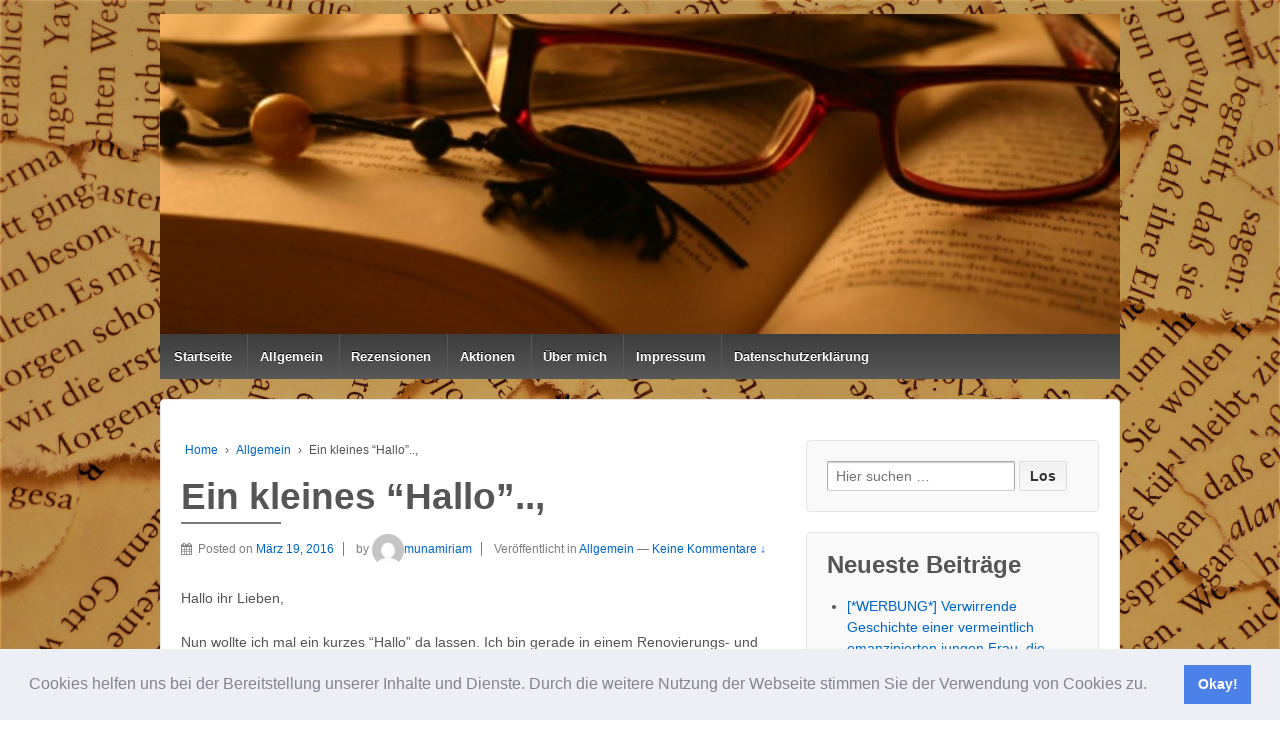

--- FILE ---
content_type: text/html; charset=UTF-8
request_url: https://buecherhaut.de/ein-kleines-hallo
body_size: 13756
content:
	<!doctype html>
	<!--[if !IE]>
	<html class="no-js non-ie" lang="de"> <![endif]-->
	<!--[if IE 7 ]>
	<html class="no-js ie7" lang="de"> <![endif]-->
	<!--[if IE 8 ]>
	<html class="no-js ie8" lang="de"> <![endif]-->
	<!--[if IE 9 ]>
	<html class="no-js ie9" lang="de"> <![endif]-->
	<!--[if gt IE 9]><!-->
<html class="no-js" lang="de"> <!--<![endif]-->
	<head>
		<meta name="google-site-verification" content="3ls6PXKNE8pa7SlXW_rofPPnNvaSJGupeJJ5a0Ft9A8" />
		<meta charset="UTF-8"/>
		<meta name="viewport" content="width=device-width, initial-scale=1.0">

		<link rel="profile" href="//gmpg.org/xfn/11"/>
		<link rel="pingback" href="//buecherhaut.de/xmlrpc.php"/>

		<title>Ein kleines &#8220;Hallo&#8221;.., &#8211; Literatur-Blog von buecherhaut</title>
<meta name='robots' content='max-image-preview:large' />

<!-- Open Graph Meta Tags generated by Blog2Social 730 - //www.blog2social.com -->
<meta property="og:title" content="Ein kleines “Hallo”..,"/>
<meta property="og:description" content="Hallo ihr Lieben,Nun wollte ich mal ein kurzes &quot;Hallo&quot; da lassen. Ich bin gerade in einem Renovierungs- und Einkaufsrausch ;-). Da wir in 2 Wochen einen franzö"/>
<meta property="og:url" content="//buecherhaut.de/ein-kleines-hallo"/>
<meta property="og:type" content="article"/>
<meta property="og:article:published_time" content="2016-03-19 23:02:00"/>
<meta property="og:article:modified_time" content="2016-03-19 23:02:00"/>
<!-- Open Graph Meta Tags generated by Blog2Social 730 - //www.blog2social.com -->

<!-- Twitter Card generated by Blog2Social 730 - //www.blog2social.com -->
<meta name="twitter:card" content="summary">
<meta name="twitter:title" content="Ein kleines “Hallo”..,"/>
<meta name="twitter:description" content="Hallo ihr Lieben,Nun wollte ich mal ein kurzes &quot;Hallo&quot; da lassen. Ich bin gerade in einem Renovierungs- und Einkaufsrausch ;-). Da wir in 2 Wochen einen franzö"/>
<!-- Twitter Card generated by Blog2Social 730 - //www.blog2social.com -->
<meta name="author" content="munamiriam"/>
<link rel='dns-prefetch' href='//stats.wp.com' />
<link rel='dns-prefetch' href='//v0.wordpress.com' />
<link rel="alternate" type="application/rss+xml" title="Literatur-Blog von buecherhaut &raquo; Feed" href="//buecherhaut.de/feed" />
<link rel="alternate" type="application/rss+xml" title="Literatur-Blog von buecherhaut &raquo; Kommentar-Feed" href="//buecherhaut.de/comments/feed" />
<link rel="alternate" type="application/rss+xml" title="Literatur-Blog von buecherhaut &raquo; Kommentar-Feed zu Ein kleines &#8220;Hallo&#8221;..," href="//buecherhaut.de/ein-kleines-hallo/feed" />
<script type="text/javascript">
window._wpemojiSettings = {"baseUrl":"https:\/\/s.w.org\/images\/core\/emoji\/14.0.0\/72x72\/","ext":".png","svgUrl":"https:\/\/s.w.org\/images\/core\/emoji\/14.0.0\/svg\/","svgExt":".svg","source":{"concatemoji":"https:\/\/buecherhaut.de\/wp-includes\/js\/wp-emoji-release.min.js?ver=6.3.7"}};
/*! This file is auto-generated */
!function(i,n){var o,s,e;function c(e){try{var t={supportTests:e,timestamp:(new Date).valueOf()};sessionStorage.setItem(o,JSON.stringify(t))}catch(e){}}function p(e,t,n){e.clearRect(0,0,e.canvas.width,e.canvas.height),e.fillText(t,0,0);var t=new Uint32Array(e.getImageData(0,0,e.canvas.width,e.canvas.height).data),r=(e.clearRect(0,0,e.canvas.width,e.canvas.height),e.fillText(n,0,0),new Uint32Array(e.getImageData(0,0,e.canvas.width,e.canvas.height).data));return t.every(function(e,t){return e===r[t]})}function u(e,t,n){switch(t){case"flag":return n(e,"\ud83c\udff3\ufe0f\u200d\u26a7\ufe0f","\ud83c\udff3\ufe0f\u200b\u26a7\ufe0f")?!1:!n(e,"\ud83c\uddfa\ud83c\uddf3","\ud83c\uddfa\u200b\ud83c\uddf3")&&!n(e,"\ud83c\udff4\udb40\udc67\udb40\udc62\udb40\udc65\udb40\udc6e\udb40\udc67\udb40\udc7f","\ud83c\udff4\u200b\udb40\udc67\u200b\udb40\udc62\u200b\udb40\udc65\u200b\udb40\udc6e\u200b\udb40\udc67\u200b\udb40\udc7f");case"emoji":return!n(e,"\ud83e\udef1\ud83c\udffb\u200d\ud83e\udef2\ud83c\udfff","\ud83e\udef1\ud83c\udffb\u200b\ud83e\udef2\ud83c\udfff")}return!1}function f(e,t,n){var r="undefined"!=typeof WorkerGlobalScope&&self instanceof WorkerGlobalScope?new OffscreenCanvas(300,150):i.createElement("canvas"),a=r.getContext("2d",{willReadFrequently:!0}),o=(a.textBaseline="top",a.font="600 32px Arial",{});return e.forEach(function(e){o[e]=t(a,e,n)}),o}function t(e){var t=i.createElement("script");t.src=e,t.defer=!0,i.head.appendChild(t)}"undefined"!=typeof Promise&&(o="wpEmojiSettingsSupports",s=["flag","emoji"],n.supports={everything:!0,everythingExceptFlag:!0},e=new Promise(function(e){i.addEventListener("DOMContentLoaded",e,{once:!0})}),new Promise(function(t){var n=function(){try{var e=JSON.parse(sessionStorage.getItem(o));if("object"==typeof e&&"number"==typeof e.timestamp&&(new Date).valueOf()<e.timestamp+604800&&"object"==typeof e.supportTests)return e.supportTests}catch(e){}return null}();if(!n){if("undefined"!=typeof Worker&&"undefined"!=typeof OffscreenCanvas&&"undefined"!=typeof URL&&URL.createObjectURL&&"undefined"!=typeof Blob)try{var e="postMessage("+f.toString()+"("+[JSON.stringify(s),u.toString(),p.toString()].join(",")+"));",r=new Blob([e],{type:"text/javascript"}),a=new Worker(URL.createObjectURL(r),{name:"wpTestEmojiSupports"});return void(a.onmessage=function(e){c(n=e.data),a.terminate(),t(n)})}catch(e){}c(n=f(s,u,p))}t(n)}).then(function(e){for(var t in e)n.supports[t]=e[t],n.supports.everything=n.supports.everything&&n.supports[t],"flag"!==t&&(n.supports.everythingExceptFlag=n.supports.everythingExceptFlag&&n.supports[t]);n.supports.everythingExceptFlag=n.supports.everythingExceptFlag&&!n.supports.flag,n.DOMReady=!1,n.readyCallback=function(){n.DOMReady=!0}}).then(function(){return e}).then(function(){var e;n.supports.everything||(n.readyCallback(),(e=n.source||{}).concatemoji?t(e.concatemoji):e.wpemoji&&e.twemoji&&(t(e.twemoji),t(e.wpemoji)))}))}((window,document),window._wpemojiSettings);
</script>
<style type="text/css">
img.wp-smiley,
img.emoji {
	display: inline !important;
	border: none !important;
	box-shadow: none !important;
	height: 1em !important;
	width: 1em !important;
	margin: 0 0.07em !important;
	vertical-align: -0.1em !important;
	background: none !important;
	padding: 0 !important;
}
</style>
	<link rel='stylesheet' id='wp-block-library-css' href='//buecherhaut.de/wp-includes/css/dist/block-library/style.min.css?ver=6.3.7' type='text/css' media='all' />
<style id='wp-block-library-inline-css' type='text/css'>
.has-text-align-justify{text-align:justify;}
</style>
<link rel='stylesheet' id='mediaelement-css' href='//buecherhaut.de/wp-includes/js/mediaelement/mediaelementplayer-legacy.min.css?ver=4.2.17' type='text/css' media='all' />
<link rel='stylesheet' id='wp-mediaelement-css' href='//buecherhaut.de/wp-includes/js/mediaelement/wp-mediaelement.min.css?ver=6.3.7' type='text/css' media='all' />
<style id='jetpack-sharing-buttons-style-inline-css' type='text/css'>
.jetpack-sharing-buttons__services-list{display:flex;flex-direction:row;flex-wrap:wrap;gap:0;list-style-type:none;margin:5px;padding:0}.jetpack-sharing-buttons__services-list.has-small-icon-size{font-size:12px}.jetpack-sharing-buttons__services-list.has-normal-icon-size{font-size:16px}.jetpack-sharing-buttons__services-list.has-large-icon-size{font-size:24px}.jetpack-sharing-buttons__services-list.has-huge-icon-size{font-size:36px}@media print{.jetpack-sharing-buttons__services-list{display:none!important}}.editor-styles-wrapper .wp-block-jetpack-sharing-buttons{gap:0;padding-inline-start:0}ul.jetpack-sharing-buttons__services-list.has-background{padding:1.25em 2.375em}
</style>
<style id='classic-theme-styles-inline-css' type='text/css'>
/*! This file is auto-generated */
.wp-block-button__link{color:#fff;background-color:#32373c;border-radius:9999px;box-shadow:none;text-decoration:none;padding:calc(.667em + 2px) calc(1.333em + 2px);font-size:1.125em}.wp-block-file__button{background:#32373c;color:#fff;text-decoration:none}
</style>
<style id='global-styles-inline-css' type='text/css'>
body{--wp--preset--color--black: #000000;--wp--preset--color--cyan-bluish-gray: #abb8c3;--wp--preset--color--white: #ffffff;--wp--preset--color--pale-pink: #f78da7;--wp--preset--color--vivid-red: #cf2e2e;--wp--preset--color--luminous-vivid-orange: #ff6900;--wp--preset--color--luminous-vivid-amber: #fcb900;--wp--preset--color--light-green-cyan: #7bdcb5;--wp--preset--color--vivid-green-cyan: #00d084;--wp--preset--color--pale-cyan-blue: #8ed1fc;--wp--preset--color--vivid-cyan-blue: #0693e3;--wp--preset--color--vivid-purple: #9b51e0;--wp--preset--gradient--vivid-cyan-blue-to-vivid-purple: linear-gradient(135deg,rgba(6,147,227,1) 0%,rgb(155,81,224) 100%);--wp--preset--gradient--light-green-cyan-to-vivid-green-cyan: linear-gradient(135deg,rgb(122,220,180) 0%,rgb(0,208,130) 100%);--wp--preset--gradient--luminous-vivid-amber-to-luminous-vivid-orange: linear-gradient(135deg,rgba(252,185,0,1) 0%,rgba(255,105,0,1) 100%);--wp--preset--gradient--luminous-vivid-orange-to-vivid-red: linear-gradient(135deg,rgba(255,105,0,1) 0%,rgb(207,46,46) 100%);--wp--preset--gradient--very-light-gray-to-cyan-bluish-gray: linear-gradient(135deg,rgb(238,238,238) 0%,rgb(169,184,195) 100%);--wp--preset--gradient--cool-to-warm-spectrum: linear-gradient(135deg,rgb(74,234,220) 0%,rgb(151,120,209) 20%,rgb(207,42,186) 40%,rgb(238,44,130) 60%,rgb(251,105,98) 80%,rgb(254,248,76) 100%);--wp--preset--gradient--blush-light-purple: linear-gradient(135deg,rgb(255,206,236) 0%,rgb(152,150,240) 100%);--wp--preset--gradient--blush-bordeaux: linear-gradient(135deg,rgb(254,205,165) 0%,rgb(254,45,45) 50%,rgb(107,0,62) 100%);--wp--preset--gradient--luminous-dusk: linear-gradient(135deg,rgb(255,203,112) 0%,rgb(199,81,192) 50%,rgb(65,88,208) 100%);--wp--preset--gradient--pale-ocean: linear-gradient(135deg,rgb(255,245,203) 0%,rgb(182,227,212) 50%,rgb(51,167,181) 100%);--wp--preset--gradient--electric-grass: linear-gradient(135deg,rgb(202,248,128) 0%,rgb(113,206,126) 100%);--wp--preset--gradient--midnight: linear-gradient(135deg,rgb(2,3,129) 0%,rgb(40,116,252) 100%);--wp--preset--font-size--small: 13px;--wp--preset--font-size--medium: 20px;--wp--preset--font-size--large: 36px;--wp--preset--font-size--x-large: 42px;--wp--preset--spacing--20: 0.44rem;--wp--preset--spacing--30: 0.67rem;--wp--preset--spacing--40: 1rem;--wp--preset--spacing--50: 1.5rem;--wp--preset--spacing--60: 2.25rem;--wp--preset--spacing--70: 3.38rem;--wp--preset--spacing--80: 5.06rem;--wp--preset--shadow--natural: 6px 6px 9px rgba(0, 0, 0, 0.2);--wp--preset--shadow--deep: 12px 12px 50px rgba(0, 0, 0, 0.4);--wp--preset--shadow--sharp: 6px 6px 0px rgba(0, 0, 0, 0.2);--wp--preset--shadow--outlined: 6px 6px 0px -3px rgba(255, 255, 255, 1), 6px 6px rgba(0, 0, 0, 1);--wp--preset--shadow--crisp: 6px 6px 0px rgba(0, 0, 0, 1);}:where(.is-layout-flex){gap: 0.5em;}:where(.is-layout-grid){gap: 0.5em;}body .is-layout-flow > .alignleft{float: left;margin-inline-start: 0;margin-inline-end: 2em;}body .is-layout-flow > .alignright{float: right;margin-inline-start: 2em;margin-inline-end: 0;}body .is-layout-flow > .aligncenter{margin-left: auto !important;margin-right: auto !important;}body .is-layout-constrained > .alignleft{float: left;margin-inline-start: 0;margin-inline-end: 2em;}body .is-layout-constrained > .alignright{float: right;margin-inline-start: 2em;margin-inline-end: 0;}body .is-layout-constrained > .aligncenter{margin-left: auto !important;margin-right: auto !important;}body .is-layout-constrained > :where(:not(.alignleft):not(.alignright):not(.alignfull)){max-width: var(--wp--style--global--content-size);margin-left: auto !important;margin-right: auto !important;}body .is-layout-constrained > .alignwide{max-width: var(--wp--style--global--wide-size);}body .is-layout-flex{display: flex;}body .is-layout-flex{flex-wrap: wrap;align-items: center;}body .is-layout-flex > *{margin: 0;}body .is-layout-grid{display: grid;}body .is-layout-grid > *{margin: 0;}:where(.wp-block-columns.is-layout-flex){gap: 2em;}:where(.wp-block-columns.is-layout-grid){gap: 2em;}:where(.wp-block-post-template.is-layout-flex){gap: 1.25em;}:where(.wp-block-post-template.is-layout-grid){gap: 1.25em;}.has-black-color{color: var(--wp--preset--color--black) !important;}.has-cyan-bluish-gray-color{color: var(--wp--preset--color--cyan-bluish-gray) !important;}.has-white-color{color: var(--wp--preset--color--white) !important;}.has-pale-pink-color{color: var(--wp--preset--color--pale-pink) !important;}.has-vivid-red-color{color: var(--wp--preset--color--vivid-red) !important;}.has-luminous-vivid-orange-color{color: var(--wp--preset--color--luminous-vivid-orange) !important;}.has-luminous-vivid-amber-color{color: var(--wp--preset--color--luminous-vivid-amber) !important;}.has-light-green-cyan-color{color: var(--wp--preset--color--light-green-cyan) !important;}.has-vivid-green-cyan-color{color: var(--wp--preset--color--vivid-green-cyan) !important;}.has-pale-cyan-blue-color{color: var(--wp--preset--color--pale-cyan-blue) !important;}.has-vivid-cyan-blue-color{color: var(--wp--preset--color--vivid-cyan-blue) !important;}.has-vivid-purple-color{color: var(--wp--preset--color--vivid-purple) !important;}.has-black-background-color{background-color: var(--wp--preset--color--black) !important;}.has-cyan-bluish-gray-background-color{background-color: var(--wp--preset--color--cyan-bluish-gray) !important;}.has-white-background-color{background-color: var(--wp--preset--color--white) !important;}.has-pale-pink-background-color{background-color: var(--wp--preset--color--pale-pink) !important;}.has-vivid-red-background-color{background-color: var(--wp--preset--color--vivid-red) !important;}.has-luminous-vivid-orange-background-color{background-color: var(--wp--preset--color--luminous-vivid-orange) !important;}.has-luminous-vivid-amber-background-color{background-color: var(--wp--preset--color--luminous-vivid-amber) !important;}.has-light-green-cyan-background-color{background-color: var(--wp--preset--color--light-green-cyan) !important;}.has-vivid-green-cyan-background-color{background-color: var(--wp--preset--color--vivid-green-cyan) !important;}.has-pale-cyan-blue-background-color{background-color: var(--wp--preset--color--pale-cyan-blue) !important;}.has-vivid-cyan-blue-background-color{background-color: var(--wp--preset--color--vivid-cyan-blue) !important;}.has-vivid-purple-background-color{background-color: var(--wp--preset--color--vivid-purple) !important;}.has-black-border-color{border-color: var(--wp--preset--color--black) !important;}.has-cyan-bluish-gray-border-color{border-color: var(--wp--preset--color--cyan-bluish-gray) !important;}.has-white-border-color{border-color: var(--wp--preset--color--white) !important;}.has-pale-pink-border-color{border-color: var(--wp--preset--color--pale-pink) !important;}.has-vivid-red-border-color{border-color: var(--wp--preset--color--vivid-red) !important;}.has-luminous-vivid-orange-border-color{border-color: var(--wp--preset--color--luminous-vivid-orange) !important;}.has-luminous-vivid-amber-border-color{border-color: var(--wp--preset--color--luminous-vivid-amber) !important;}.has-light-green-cyan-border-color{border-color: var(--wp--preset--color--light-green-cyan) !important;}.has-vivid-green-cyan-border-color{border-color: var(--wp--preset--color--vivid-green-cyan) !important;}.has-pale-cyan-blue-border-color{border-color: var(--wp--preset--color--pale-cyan-blue) !important;}.has-vivid-cyan-blue-border-color{border-color: var(--wp--preset--color--vivid-cyan-blue) !important;}.has-vivid-purple-border-color{border-color: var(--wp--preset--color--vivid-purple) !important;}.has-vivid-cyan-blue-to-vivid-purple-gradient-background{background: var(--wp--preset--gradient--vivid-cyan-blue-to-vivid-purple) !important;}.has-light-green-cyan-to-vivid-green-cyan-gradient-background{background: var(--wp--preset--gradient--light-green-cyan-to-vivid-green-cyan) !important;}.has-luminous-vivid-amber-to-luminous-vivid-orange-gradient-background{background: var(--wp--preset--gradient--luminous-vivid-amber-to-luminous-vivid-orange) !important;}.has-luminous-vivid-orange-to-vivid-red-gradient-background{background: var(--wp--preset--gradient--luminous-vivid-orange-to-vivid-red) !important;}.has-very-light-gray-to-cyan-bluish-gray-gradient-background{background: var(--wp--preset--gradient--very-light-gray-to-cyan-bluish-gray) !important;}.has-cool-to-warm-spectrum-gradient-background{background: var(--wp--preset--gradient--cool-to-warm-spectrum) !important;}.has-blush-light-purple-gradient-background{background: var(--wp--preset--gradient--blush-light-purple) !important;}.has-blush-bordeaux-gradient-background{background: var(--wp--preset--gradient--blush-bordeaux) !important;}.has-luminous-dusk-gradient-background{background: var(--wp--preset--gradient--luminous-dusk) !important;}.has-pale-ocean-gradient-background{background: var(--wp--preset--gradient--pale-ocean) !important;}.has-electric-grass-gradient-background{background: var(--wp--preset--gradient--electric-grass) !important;}.has-midnight-gradient-background{background: var(--wp--preset--gradient--midnight) !important;}.has-small-font-size{font-size: var(--wp--preset--font-size--small) !important;}.has-medium-font-size{font-size: var(--wp--preset--font-size--medium) !important;}.has-large-font-size{font-size: var(--wp--preset--font-size--large) !important;}.has-x-large-font-size{font-size: var(--wp--preset--font-size--x-large) !important;}
.wp-block-navigation a:where(:not(.wp-element-button)){color: inherit;}
:where(.wp-block-post-template.is-layout-flex){gap: 1.25em;}:where(.wp-block-post-template.is-layout-grid){gap: 1.25em;}
:where(.wp-block-columns.is-layout-flex){gap: 2em;}:where(.wp-block-columns.is-layout-grid){gap: 2em;}
.wp-block-pullquote{font-size: 1.5em;line-height: 1.6;}
</style>
<link rel='stylesheet' id='stcr-font-awesome-css' href='//buecherhaut.de/wp-content/plugins/subscribe-to-comments-reloaded/includes/css/font-awesome.min.css?ver=6.3.7' type='text/css' media='all' />
<link rel='stylesheet' id='stcr-style-css' href='//buecherhaut.de/wp-content/plugins/subscribe-to-comments-reloaded/includes/css/stcr-style.css?ver=6.3.7' type='text/css' media='all' />
<link rel='stylesheet' id='responsive-style-css' href='//buecherhaut.de/wp-content/themes/responsive/core/css/style.css?ver=3.11' type='text/css' media='all' />
<link rel='stylesheet' id='responsive-media-queries-css' href='//buecherhaut.de/wp-content/themes/responsive/core/css/responsive.css?ver=3.11' type='text/css' media='all' />
<link rel='stylesheet' id='fontawesome-style-css' href='//buecherhaut.de/wp-content/themes/responsive/core/css/font-awesome.min.css?ver=4.7.0' type='text/css' media='all' />
<link rel='stylesheet' id='cookieconsent-css' href='//buecherhaut.de/wp-content/plugins/ga-germanized/assets/css/cookieconsent.css?ver=3.1.1' type='text/css' media='all' />
<link rel='stylesheet' id='if-style-css' href='//buecherhaut.de/wp-content/plugins/ifeature-slider/css/if-slider.css?ver=6.3.7' type='text/css' media='all' />
<link rel='stylesheet' id='wpgdprc-front-css-css' href='//buecherhaut.de/wp-content/plugins/wp-gdpr-compliance/Assets/css/front.css?ver=1693693620' type='text/css' media='all' />
<style id='wpgdprc-front-css-inline-css' type='text/css'>
:root{--wp-gdpr--bar--background-color: #000000;--wp-gdpr--bar--color: #ffffff;--wp-gdpr--button--background-color: #000000;--wp-gdpr--button--background-color--darken: #000000;--wp-gdpr--button--color: #ffffff;}
</style>
<link rel='stylesheet' id='jetpack_css-css' href='//buecherhaut.de/wp-content/plugins/jetpack/css/jetpack.css?ver=13.3.2' type='text/css' media='all' />
<link rel='stylesheet' id='slidedeck-css' href='//buecherhaut.de/wp-content/plugins/slidedeck/css/slidedeck.css?ver=5.1.11' type='text/css' media='screen' />
<script type="text/javascript">
window.slideDeck2Version = "5.1.11";
window.slideDeck2Distribution = "lite";
</script>
<script type='text/javascript' src='//buecherhaut.de/wp-includes/js/jquery/jquery.min.js?ver=3.7.0' id='jquery-core-js'></script>
<script type='text/javascript' src='//buecherhaut.de/wp-includes/js/jquery/jquery-migrate.min.js?ver=3.4.1' id='jquery-migrate-js'></script>
<script type='text/javascript' src='//buecherhaut.de/wp-content/themes/responsive/core/js/responsive-modernizr.min.js?ver=2.6.1' id='modernizr-js'></script>
<script type='text/javascript' id='wpgdprc-front-js-js-extra'>
/* <![CDATA[ */
var wpgdprcFront = {"ajaxUrl":"https:\/\/buecherhaut.de\/wp-admin\/admin-ajax.php","ajaxNonce":"4709412762","ajaxArg":"security","pluginPrefix":"wpgdprc","blogId":"1","isMultiSite":"","locale":"de_DE","showSignUpModal":"","showFormModal":"","cookieName":"wpgdprc-consent","consentVersion":"","path":"\/","prefix":"wpgdprc"};
/* ]]> */
</script>
<script type='text/javascript' src='//buecherhaut.de/wp-content/plugins/wp-gdpr-compliance/Assets/js/front.min.js?ver=1693693620' id='wpgdprc-front-js-js'></script>
<link rel="//api.w.org/" href="//buecherhaut.de/wp-json/" /><link rel="alternate" type="application/json" href="//buecherhaut.de/wp-json/wp/v2/posts/47" /><link rel="EditURI" type="application/rsd+xml" title="RSD" href="//buecherhaut.de/xmlrpc.php?rsd" />
<meta name="generator" content="WordPress 6.3.7" />
<link rel="canonical" href="https://buecherhaut.de/ein-kleines-hallo" />
<link rel='shortlink' href='//wp.me/p9MHOQ-L' />
<link rel="alternate" type="application/json+oembed" href="//buecherhaut.de/wp-json/oembed/1.0/embed?url=https%3A%2F%2Fbuecherhaut.de%2Fein-kleines-hallo" />
<link rel="alternate" type="text/xml+oembed" href="//buecherhaut.de/wp-json/oembed/1.0/embed?url=https%3A%2F%2Fbuecherhaut.de%2Fein-kleines-hallo&#038;format=xml" />
<meta name="generator" content="Site Kit by Google 1.108.0" />	<style>img#wpstats{display:none}</style>
		<!-- Missing Google Analytics ID or Analytics Integration disabled -->	<script>
		jQuery(document).ready(function(){
		var copyright_text = "buecherhaut";
		var cyberchimps_link = "1";
		var siteurl = "//buecherhaut.de"; 
		if(copyright_text == "")
		{
			jQuery(".copyright #copyright_link").text(" "+"Default copyright text");
		}
		else{ 
			jQuery(".copyright #copyright_link").text(" "+copyright_text);
		}
		jQuery(".copyright #copyright_link").attr('href',siteurl);
		if(cyberchimps_link == 1)
		{
			jQuery(".powered").css("display","block");
		}
		else{
			jQuery(".powered").css("display","none");
		}
		});
	</script>
<!-- We need this for debugging -->
<!-- Responsive 3.11 -->
<meta name="generator" content="Elementor 3.15.3; features: e_dom_optimization, e_optimized_assets_loading, additional_custom_breakpoints; settings: css_print_method-external, google_font-enabled, font_display-auto">
<style type="text/css" id="custom-background-css">
body.custom-background { background-image: url("//buecherhaut.de/wp-content/uploads/2018/03/paper-2013066.jpg"); background-position: left top; background-size: cover; background-repeat: no-repeat; background-attachment: fixed; }
</style>
	
<!-- Jetpack Open Graph Tags -->
<meta property="og:type" content="article" />
<meta property="og:title" content="Ein kleines &#8220;Hallo&#8221;..," />
<meta property="og:url" content="//buecherhaut.de/ein-kleines-hallo" />
<meta property="og:description" content="Hallo ihr Lieben,Nun wollte ich mal ein kurzes &#8220;Hallo&#8221; da lassen. Ich bin gerade in einem Renovierungs- und Einkaufsrausch ;-). Da wir in 2 Wochen einen französischen Austauschschüler b…" />
<meta property="article:published_time" content="2016-03-19T23:02:00+00:00" />
<meta property="article:modified_time" content="2016-03-19T23:02:00+00:00" />
<meta property="og:site_name" content="Literatur-Blog von buecherhaut" />
<meta property="og:image" content="//buecherhaut.de/wp-content/uploads/2018/03/cropped-Bild-für-Blog1.jpg" />
<meta property="og:image:width" content="512" />
<meta property="og:image:height" content="512" />
<meta property="og:image:alt" content="" />
<meta property="og:locale" content="de_DE" />
<meta name="twitter:text:title" content="Ein kleines &#8220;Hallo&#8221;..," />
<meta name="twitter:image" content="//buecherhaut.de/wp-content/uploads/2018/03/cropped-Bild-für-Blog1-270x270.jpg" />
<meta name="twitter:card" content="summary" />

<!-- End Jetpack Open Graph Tags -->
<link rel="icon" href="//buecherhaut.de/wp-content/uploads/2018/03/cropped-Bild-für-Blog1-32x32.jpg" sizes="32x32" />
<link rel="icon" href="//buecherhaut.de/wp-content/uploads/2018/03/cropped-Bild-für-Blog1-192x192.jpg" sizes="192x192" />
<link rel="apple-touch-icon" href="//buecherhaut.de/wp-content/uploads/2018/03/cropped-Bild-für-Blog1-180x180.jpg" />
<meta name="msapplication-TileImage" content="//buecherhaut.de/wp-content/uploads/2018/03/cropped-Bild-für-Blog1-270x270.jpg" />
<style type="text/css" id="wp-custom-css">.colophon-widget {
	background: #f1f3f4;
	min-height: 0;
}
111</style>	</head>

<body class="post-template-default single single-post postid-47 single-format-standard custom-background default-layout elementor-default elementor-kit-">

  	
<div id="container" class="hfeed">

	<div class="skip-container cf">
		<a class="skip-link screen-reader-text focusable" href="#content">&darr; Zum zentralen Inhalt</a>
	</div><!-- .skip-container -->
	<div id="header_section">
	<div id="header" role="banner">

		
		
		
		
		<div id="content-outer">
		<div id="logo">
				<a href="//buecherhaut.de/"><img src="//buecherhaut.de/wp-content/uploads/2018/03/cropped-Bild-für-Blog1-1.jpg" width="1290" height="430" alt="Literatur-Blog von buecherhaut"/></a>
		</div><!-- end of #logo -->
		</div>	

		
				
				<div class="main-nav"><ul id="menu-seiten" class="menu"><li id="menu-item-103" class="menu-item menu-item-type-custom menu-item-object-custom menu-item-home menu-item-103"><a href="//buecherhaut.de/">Startseite</a></li>
<li id="menu-item-117" class="menu-item menu-item-type-taxonomy menu-item-object-category current-post-ancestor current-menu-parent current-post-parent menu-item-117"><a href="//buecherhaut.de/category/allgemein">Allgemein</a></li>
<li id="menu-item-118" class="menu-item menu-item-type-taxonomy menu-item-object-category menu-item-118"><a href="//buecherhaut.de/category/rezensionen">Rezensionen</a></li>
<li id="menu-item-119" class="menu-item menu-item-type-taxonomy menu-item-object-category menu-item-119"><a href="//buecherhaut.de/category/aktionen">Aktionen</a></li>
<li id="menu-item-120" class="menu-item menu-item-type-taxonomy menu-item-object-category menu-item-120"><a href="//buecherhaut.de/category/ueber-mich">Über mich</a></li>
<li id="menu-item-102" class="menu-item menu-item-type-post_type menu-item-object-page menu-item-102"><a href="//buecherhaut.de/impressum">Impressum</a></li>
<li id="menu-item-204" class="menu-item menu-item-type-post_type menu-item-object-page menu-item-privacy-policy menu-item-204"><a rel="privacy-policy" href="//buecherhaut.de/datenschutzerklaerung">Datenschutzerklärung</a></li>
</ul></div>
		
		
	</div><!-- end of #header -->
	</div>


	  
	<div id="wrapper" class="clearfix">
<div id="content-outer">
<div id="content" class="grid col-620" role="main">

	<div class="breadcrumb-list" xmlns:v="//rdf.data-vocabulary.org/#"><span class="breadcrumb" typeof="v:Breadcrumb"><a rel="v:url" property="v:title" href="//buecherhaut.de/">Home</a></span> <span class="chevron">&#8250;</span> <span class="breadcrumb" typeof="v:Breadcrumb"><a rel="v:url" property="v:title" href="//buecherhaut.de/category/allgemein">Allgemein</a></span> <span class="chevron">&#8250;</span> <span class="breadcrumb-current">Ein kleines &#8220;Hallo&#8221;..,</span></div>
	
		
						<div id="post-47" class="post-47 post type-post status-publish format-standard hentry category-allgemein">
				
				
	<h1 class="entry-title post-title responsive">Ein kleines &#8220;Hallo&#8221;..,</h1>

<div class="post-meta">
	<i class="fa fa-calendar" aria-hidden="true"></i><span class="meta-prep meta-prep-author posted">Posted on </span><a href="//buecherhaut.de/ein-kleines-hallo" title="Ein kleines &#8220;Hallo&#8221;..," rel="bookmark"><time class="timestamp updated" datetime="2016-03-19T23:02:00+00:00">März 19, 2016</time></a><span class="byline"> by </span><span class="author vcard"><a class="url fn n" href="//buecherhaut.de/author/munamiriam" title="Zeige alle Artikel von munamiriam"><span class="author-gravtar"><img alt='' src='//secure.gravatar.com/avatar/947124350befd039f05f562a92b4df6e?s=32&#038;d=mm&#038;r=g' srcset='//secure.gravatar.com/avatar/947124350befd039f05f562a92b4df6e?s=64&#038;d=mm&#038;r=g 2x' class='avatar avatar-32 photo' height='32' width='32' loading='lazy' decoding='async'/></span>munamiriam</a></span>		<span class='posted-in'>
Veröffentlicht in <a href="//buecherhaut.de/category/allgemein">Allgemein</a>		</span>

			<span class="comments-link">
		<span class="mdash">&mdash;</span>
			<a href="//buecherhaut.de/ein-kleines-hallo#respond">Keine Kommentare &darr;</a>		</span>
	</div><!-- end of .post-meta -->

				<div class="post-entry">
					<p>Hallo ihr Lieben,</p>
<p>Nun wollte ich mal ein kurzes &#8220;Hallo&#8221; da lassen. Ich bin gerade in einem Renovierungs- und Einkaufsrausch ;-). Da wir in 2 Wochen einen französischen Austauschschüler bekommen, wurde es höchste Zeit das Gästezimmer zu renovieren und einzurichten. Wir wohnen zwar schon seit 5,5 Jahren in unserem Haus, jedoch hatten wir das Gästezimmer noch nicht ausgebaut. Also habe ich gestern fleißig tapeziert. Heute waren wir dann in dem großen schwedischen Möbelhaus mit den 4 gelben Buchstaben und haben die Einrichtung gekauft. Juchu, ich habe es dieses Mal geschafft es ohne Teelichter oder anderem Kram zu verlassen *jubel*&#8230; Der Einkaufszettel wurde brav abgehakt. Jetzt dachte ich mir während einer kleinen Aufbaupause einen kurzen Post zu schreiben.<br />Kennt ihr das auch, dass sich der Einkaufswagen in dem besagten Möbelhaus von selbst mit allerhand Krimskrams füllt?<br />Bislang sind alle Schrauben vollzählig *aufholzklopf* 😉<br />Bis bald<br />Eure Muna</p>

					
									</div><!-- end of .post-entry -->

				<div class="navigation">
					<div class="previous">&#8249; <a href="//buecherhaut.de/rezension-thoughtless-erstmals-verfuehrt-von-s-c-stephens" rel="prev">[Rezension] &#8220;Thoughtless &#8211; Erstmals verführt&#8221; von S.C. Stephens</a></div>
					<div class="next"><a href="//buecherhaut.de/ich-lese" rel="next">Ich lese&#8230;</a> &#8250;</div>
				</div><!-- end of .navigation -->

				
	<div class="post-data">
			</div><!-- end of .post-data -->

<div class="post-edit"></div>
							</div><!-- end of #post-47 -->
			
						




		<div id="respond" class="comment-respond">
		<h3 id="reply-title" class="comment-reply-title">Schreibe einen Kommentar <small><a rel="nofollow" id="cancel-comment-reply-link" href="/ein-kleines-hallo#respond" style="display:none;">Antwort abbrechen</a></small></h3><form action="//buecherhaut.de/wp-comments-post.php" method="post" id="commentform" class="comment-form"><p class="comment-notes"><span id="email-notes">Deine E-Mail-Adresse wird nicht veröffentlicht.</span> <span class="required-field-message">Erforderliche Felder sind mit <span class="required">*</span> markiert</span></p><p class="comment-form-comment"><label for="comment">Kommentar <span class="required">*</span></label> <textarea autocomplete="new-password"  id="c115a33fdd"  name="c115a33fdd"   cols="45" rows="8" maxlength="65525" required="required"></textarea><textarea id="comment" aria-label="hp-comment" aria-hidden="true" name="comment" autocomplete="new-password" style="padding:0 !important;clip:rect(1px, 1px, 1px, 1px) !important;position:absolute !important;white-space:nowrap !important;height:1px !important;width:1px !important;overflow:hidden !important;" tabindex="-1"></textarea><script data-noptimize>document.getElementById("comment").setAttribute( "id", "a4297bb3b6cadfa2fa6e514aa0465a6f" );document.getElementById("c115a33fdd").setAttribute( "id", "comment" );</script></p><p class="comment-form-author"><label for="author">Name</label> <span class="required">*</span><input id="author" name="author" type="text" value="" size="30" /></p>
<p class="comment-form-email"><label for="email">E-Mail</label> <span class="required">*</span><input id="email" name="email" type="text" value="" size="30" /></p>
<p class="comment-form-url"><label for="url">Webseite</label><input id="url" name="url" type="text" value="" size="30" /></p>
<p class="comment-form-cookies-consent"><input id="wp-comment-cookies-consent" name="wp-comment-cookies-consent" type="checkbox" value="yes" /> <label for="wp-comment-cookies-consent">Meinen Namen, meine E-Mail-Adresse und meine Website in diesem Browser für die nächste Kommentierung speichern.</label></p>

<p class="wpgdprc-checkbox
comment-form-wpgdprc">
	<input type="checkbox" name="wpgdprc" id="wpgdprc" value="1"  />
	<label for="wpgdprc">
		Mit der Nutzung dieses Formulars erklärst du dich mit der Speicherung und Verarbeitung deiner Daten durch diese Website einverstanden. 
<abbr class="wpgdprc-required" title="You need to accept this checkbox">*</abbr>
	</label>
</p>
<p class="comment-subscription-form"><input type="checkbox" name="subscribe_comments" id="subscribe_comments" value="subscribe" style="width: auto; -moz-appearance: checkbox; -webkit-appearance: checkbox;" /> <label class="subscribe-label" id="subscribe-label" for="subscribe_comments">Benachrichtige mich über nachfolgende Kommentare via E-Mail.</label></p><p class="comment-subscription-form"><input type="checkbox" name="subscribe_blog" id="subscribe_blog" value="subscribe" style="width: auto; -moz-appearance: checkbox; -webkit-appearance: checkbox;" /> <label class="subscribe-label" id="subscribe-blog-label" for="subscribe_blog">Benachrichtige mich über neue Beiträge via E-Mail.</label></p><p class='comment-form-subscriptions'><label for='subscribe-reloaded'><input style='width:30px' type='checkbox' name='subscribe-reloaded' id='subscribe-reloaded' value='yes' /> Notify me of followup comments via e-mail. You can also <a href='//buecherhaut.de/comment-subscriptions/?srp=47&amp;srk=cbd679f7d59104efe0387088dfe99819&amp;sra=s&amp;srsrc=f'>subscribe</a> without commenting.</label></p><p class="form-submit"><input name="submit" type="submit" id="submit" class="submit" value="Kommentar abschicken" /> <input type='hidden' name='comment_post_ID' value='47' id='comment_post_ID' />
<input type='hidden' name='comment_parent' id='comment_parent' value='0' />
</p><p style="display: none !important;"><label>&#916;<textarea name="ak_hp_textarea" cols="45" rows="8" maxlength="100"></textarea></label><input type="hidden" id="ak_js_1" name="ak_js" value="62"/><script>document.getElementById( "ak_js_1" ).setAttribute( "value", ( new Date() ).getTime() );</script></p></form>	</div><!-- #respond -->
	

			
		
</div><!-- end of #content -->


	<div id="widgets" class="grid col-300 fit" role="complementary">
		
		<div id="search-2" class="widget-wrapper widget_search"><form method="get" id="searchform" action="//buecherhaut.de/">
	<label class="screen-reader-text" for="s">Suche nach:</label>
	<input type="text" class="field" name="s" id="s" placeholder="Hier suchen&nbsp;&hellip;" />
	<input type="submit" class="submit" name="submit" id="searchsubmit" value="Los" />
</form>
</div>
		<div id="recent-posts-2" class="widget-wrapper widget_recent_entries">
		<div class="widget-title"><h3>Neueste Beiträge</h3></div>
		<ul>
											<li>
					<a href="//buecherhaut.de/werbung-verwirrende-geschichte-einer-vermeintlich-emanzipierten-jungen-frau-die-sich-in-einer-toxischen-beziehung-verfaengt">[*WERBUNG*] Verwirrende Geschichte einer vermeintlich emanzipierten jungen Frau, die sich in einer toxischen Beziehung verfängt</a>
									</li>
											<li>
					<a href="//buecherhaut.de/wo-ist-die-zeit-geblieben">Wo ist die Zeit geblieben???</a>
									</li>
											<li>
					<a href="//buecherhaut.de/weltag-des-buches-2019">WELTAG DES BUCHES 2019</a>
									</li>
											<li>
					<a href="//buecherhaut.de/werbung-totalitaerer-staat-und-unterdrueckung-der-frauen">[*WERBUNG*] Totalitärer Staat und Unterdrückung der Frauen</a>
									</li>
											<li>
					<a href="//buecherhaut.de/nach-der-messe-heisst-es-nun-die-qual-der-wahl-werbung">Nach der Messe heißt es nun: Die Qual der Wahl! *WERBUNG*</a>
									</li>
					</ul>

		</div><div id="recent-comments-2" class="widget-wrapper widget_recent_comments"><div class="widget-title"><h3>Neueste Kommentare</h3></div><ul id="recentcomments"></ul></div><div id="archives-2" class="widget-wrapper widget_archive"><div class="widget-title"><h3>Archiv</h3></div>
			<ul>
					<li><a href='//buecherhaut.de/2024/01'>Januar 2024</a></li>
	<li><a href='//buecherhaut.de/2023/08'>August 2023</a></li>
	<li><a href='//buecherhaut.de/2019/04'>April 2019</a></li>
	<li><a href='//buecherhaut.de/2019/03'>März 2019</a></li>
	<li><a href='//buecherhaut.de/2019/02'>Februar 2019</a></li>
	<li><a href='//buecherhaut.de/2018/11'>November 2018</a></li>
	<li><a href='//buecherhaut.de/2018/04'>April 2018</a></li>
	<li><a href='//buecherhaut.de/2018/03'>März 2018</a></li>
	<li><a href='//buecherhaut.de/2017/09'>September 2017</a></li>
	<li><a href='//buecherhaut.de/2017/04'>April 2017</a></li>
	<li><a href='//buecherhaut.de/2017/02'>Februar 2017</a></li>
	<li><a href='//buecherhaut.de/2016/10'>Oktober 2016</a></li>
	<li><a href='//buecherhaut.de/2016/07'>Juli 2016</a></li>
	<li><a href='//buecherhaut.de/2016/05'>Mai 2016</a></li>
	<li><a href='//buecherhaut.de/2016/04'>April 2016</a></li>
	<li><a href='//buecherhaut.de/2016/03'>März 2016</a></li>
			</ul>

			</div><div id="categories-2" class="widget-wrapper widget_categories"><div class="widget-title"><h3>Kategorien</h3></div>
			<ul>
					<li class="cat-item cat-item-22"><a href="//buecherhaut.de/category/abbi-glines">Abbi Glines</a>
</li>
	<li class="cat-item cat-item-2"><a href="//buecherhaut.de/category/aktionen">Aktionen</a>
</li>
	<li class="cat-item cat-item-3"><a href="//buecherhaut.de/category/allgemein">Allgemein</a>
</li>
	<li class="cat-item cat-item-15"><a href="//buecherhaut.de/category/alltag-mit-teenagern">Alltag mit Teenagern</a>
</li>
	<li class="cat-item cat-item-12"><a href="//buecherhaut.de/category/bad-boy">Bad Boy</a>
</li>
	<li class="cat-item cat-item-28"><a href="//buecherhaut.de/category/beruehrt-reihe">Berührt Reihe</a>
</li>
	<li class="cat-item cat-item-5"><a href="//buecherhaut.de/category/blogparade">Blogparade</a>
</li>
	<li class="cat-item cat-item-77"><a href="//buecherhaut.de/category/christina-dalcher">Christina Dalcher</a>
</li>
	<li class="cat-item cat-item-11"><a href="//buecherhaut.de/category/clara-roemer">Clara Römer</a>
</li>
	<li class="cat-item cat-item-26"><a href="//buecherhaut.de/category/gaby-hauptmann">Gaby Hauptmann</a>
</li>
	<li class="cat-item cat-item-14"><a href="//buecherhaut.de/category/geneva-lee">Geneva Lee</a>
</li>
	<li class="cat-item cat-item-24"><a href="//buecherhaut.de/category/jenna-zoe">Jenna Zoe</a>
</li>
	<li class="cat-item cat-item-25"><a href="//buecherhaut.de/category/kochbuch">Kochbuch</a>
</li>
	<li class="cat-item cat-item-17"><a href="//buecherhaut.de/category/lauren-rowe">Lauren Rowe</a>
</li>
	<li class="cat-item cat-item-6"><a href="//buecherhaut.de/category/lesestatus">Lesestatus</a>
</li>
	<li class="cat-item cat-item-23"><a href="//buecherhaut.de/category/m-leighton">M. Leighton</a>
</li>
	<li class="cat-item cat-item-41"><a href="//buecherhaut.de/category/maxton-hall-reihe">Maxton Hall Reihe</a>
</li>
	<li class="cat-item cat-item-13"><a href="//buecherhaut.de/category/michelle-miller">Michelle Miller</a>
</li>
	<li class="cat-item cat-item-31"><a href="//buecherhaut.de/category/molly-mcadams">Molly McAdams</a>
</li>
	<li class="cat-item cat-item-42"><a href="//buecherhaut.de/category/mona-kasten">Mona Kasten</a>
</li>
	<li class="cat-item cat-item-19"><a href="//buecherhaut.de/category/montagsfrage">Montagsfrage</a>
</li>
	<li class="cat-item cat-item-21"><a href="//buecherhaut.de/category/naehbuch">Nähbuch</a>
</li>
	<li class="cat-item cat-item-8"><a href="//buecherhaut.de/category/neuzugaenge">Neuzugänge</a>
</li>
	<li class="cat-item cat-item-16"><a href="//buecherhaut.de/category/nicole-gozdek">Nicole Gozdek</a>
</li>
	<li class="cat-item cat-item-10"><a href="//buecherhaut.de/category/rezensionen">Rezensionen</a>
</li>
	<li class="cat-item cat-item-27"><a href="//buecherhaut.de/category/robin-lyall">Robin Lyall</a>
</li>
	<li class="cat-item cat-item-20"><a href="//buecherhaut.de/category/ruth-laing">Ruth Laing</a>
</li>
	<li class="cat-item cat-item-29"><a href="//buecherhaut.de/category/s-c-stephens">S.C. Stephens</a>
</li>
	<li class="cat-item cat-item-92"><a href="//buecherhaut.de/category/terezia-mora">Terézia Mora</a>
</li>
	<li class="cat-item cat-item-18"><a href="//buecherhaut.de/category/the-club-reihe">The Club Reihe</a>
</li>
	<li class="cat-item cat-item-30"><a href="//buecherhaut.de/category/thoughtless-reihe">Thoughtless Reihe</a>
</li>
	<li class="cat-item cat-item-7"><a href="//buecherhaut.de/category/ue30-studium">Ü30-Studium</a>
</li>
	<li class="cat-item cat-item-4"><a href="//buecherhaut.de/category/ueber-mich">Über mich</a>
</li>
	<li class="cat-item cat-item-1"><a href="//buecherhaut.de/category/uncategorized">Uncategorized</a>
</li>
			</ul>

			</div><div id="meta-2" class="widget-wrapper widget_meta"><div class="widget-title"><h3>Meta</h3></div>
		<ul>
						<li><a href="//buecherhaut.de/wp-login.php">Anmelden</a></li>
			<li><a href="//buecherhaut.de/feed">Feed der Einträge</a></li>
			<li><a href="//buecherhaut.de/comments/feed">Kommentar-Feed</a></li>

			<li><a href="//de.wordpress.org/">WordPress.org</a></li>
		</ul>

		</div>
			</div><!-- end of #widgets -->
</div>
</div><!-- end of #wrapper -->

	 
</div><!-- end of #container -->

<div id="footer" class="clearfix" role="contentinfo">
	
	<div id="footer-wrapper">
		
		 <!--   main-->
		
		<div id="content-outer">			
				</div>
		<div id="content-outer">
		<div class="grid col-940">

			<div class="grid col-540">
							</div><!-- end of col-540 -->

			<div class="grid col-380 fit">
				<ul class="social-icons"></ul><!-- .social-icons -->			</div><!-- end of col-380 fit -->

		</div><!-- end of col-940 -->
		
		<div class="grid col-300 copyright">
			&copy;  2026<a id="copyright_link" href="//buecherhaut.de/" title="Literatur-Blog von buecherhaut">
				Literatur-Blog von buecherhaut			</a>
		</div><!-- end of .copyright -->

		<div class="grid col-300 scroll-top"><!--<a href="#scroll-top" title="Nach oben scrollen">↑</a>
		<div id="scroll-to-top"><span class="glyphicon glyphicon-chevron-up"></span></div>--></div>

		<div class="grid col-300 fit powered">
			<a href="//cyberchimps.com/responsive-theme/" title="Responsive Theme" rel="noindex, nofollow">Responsive Theme</a>
			Powered by <a href="//wordpress.org/" title="WordPress">
				WordPress</a>
		</div><!-- end .powered -->
	</div>
		
	</div><!-- end #footer-wrapper -->

	</div><!-- end #footer -->
<div id="scroll" title="Scroll to Top" style="display: block;">Top<span></span></div>
	<div style="display:none">
			<div class="grofile-hash-map-947124350befd039f05f562a92b4df6e">
		</div>
		</div>
		<script type='text/javascript' src='//buecherhaut.de/wp-content/themes/responsive/core/js/responsive-scripts.min.js?ver=1.2.6' id='responsive-scripts-js'></script>
<script type='text/javascript' src='//buecherhaut.de/wp-content/themes/responsive/core/js/jquery.placeholder.min.js?ver=2.0.7' id='jquery-placeholder-js'></script>
<script type='text/javascript' src='//buecherhaut.de/wp-includes/js/comment-reply.min.js?ver=6.3.7' id='comment-reply-js'></script>
<script type='text/javascript' src='//buecherhaut.de/wp-content/plugins/ga-germanized/assets/js/cookieconsent.js?ver=3.1.1' id='cookieconsent-js'></script>
<script id="cookieconsent-js-after" type="text/javascript">
try { window.addEventListener("load", function(){window.cookieconsent.initialise({"palette":{"popup":{"background":"#edeff5","text":"#838391"},"button":{"background":"#4b81e8","text":"#ffffff"}},"theme":"block","position":"bottom","static":false,"content":{"message":"Cookies helfen uns bei der Bereitstellung unserer Inhalte und Dienste. Durch die weitere Nutzung der Webseite stimmen Sie der Verwendung von Cookies zu.","dismiss":"Okay!","allow":"Cookies erlauben","deny":"Cookies ablehnen","link":false,"href":"https:\/\/cookiesandyou.com\/"},"type":false,"revokable":true,"revokeBtn":"<div class=\"cc-revoke {{classes}}\">Cookie Policy<\/div>","onStatusChange":function(){}})}); } catch(err) { console.error(err.message); }
</script>
<script type='text/javascript' id='google-analytics-germanized-gaoptout-js-extra'>
/* <![CDATA[ */
var gaoptoutSettings = {"ua":"","disabled":"Der Google Analytics Opt-out Cookie wurde gesetzt!"};
/* ]]> */
</script>
<script type='text/javascript' src='//buecherhaut.de/wp-content/plugins/ga-germanized/assets/js/gaoptout.js?ver=1.6.2' id='google-analytics-germanized-gaoptout-js'></script>
<script type='text/javascript' src='//buecherhaut.de/wp-content/plugins/ifeature-slider/js/if-slider.js?ver=1.0.0' id='if-script-js'></script>
<script type='text/javascript' src='//stats.wp.com/e-202605.js' id='jetpack-stats-js' data-wp-strategy='defer'></script>
<script id="jetpack-stats-js-after" type="text/javascript">
_stq = window._stq || [];
_stq.push([ "view", JSON.parse("{\"v\":\"ext\",\"blog\":\"144595212\",\"post\":\"47\",\"tz\":\"0\",\"srv\":\"buecherhaut.de\",\"j\":\"1:13.3.2\"}") ]);
_stq.push([ "clickTrackerInit", "144595212", "47" ]);
</script>
<script type='text/javascript' src='//buecherhaut.de/wp-content/plugins/slidedeck/js/jail.js?ver=5.1.11' id='jail-js'></script>
<script type='text/javascript' src='//buecherhaut.de/wp-content/plugins/slidedeck/js/jquery-mousewheel/jquery.mousewheel.min.js?ver=3.0.6' id='scrolling-js-js'></script>
<script type='text/javascript' src='//buecherhaut.de/wp-content/plugins/slidedeck/js/jquery.easing.1.3.js?ver=1.3' id='jquery-easing-js'></script>
<script type='text/javascript' src='//buecherhaut.de/wp-content/plugins/slidedeck/js/slidedeck.jquery.js?ver=1.4.1' id='slidedeck-library-js-js'></script>
<script type='text/javascript' src='//buecherhaut.de/wp-content/plugins/slidedeck/js/slidedeck-public.js?ver=5.1.11' id='slidedeck-public-js'></script>
<script type='text/javascript' src='//platform.twitter.com/widgets.js?ver=1316526300' id='twitter-intent-api-js'></script>
<script type="text/javascript">
var slideDeck2URLPath = "//buecherhaut.de/wp-content/plugins/slidedeck";
var slideDeck2iframeByDefault = false;
</script>
</body>
</html>
